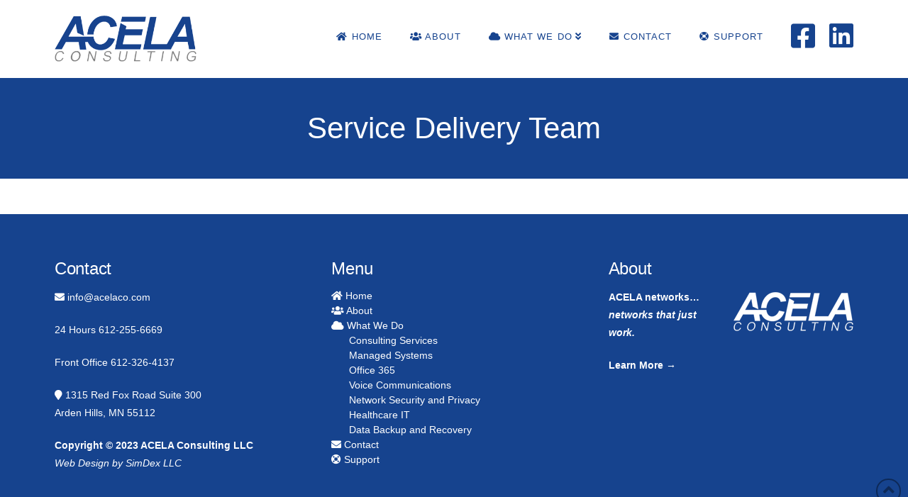

--- FILE ---
content_type: text/html; charset=UTF-8
request_url: https://www.acelaco.com/services/service-delivery-team/
body_size: 13872
content:
<!DOCTYPE html>
<html class="no-js" lang="en-US">
<head>
<meta charset="UTF-8">
<meta name="viewport" content="width=device-width, initial-scale=1.0">
<link rel="pingback" href="https://www.acelaco.com/xmlrpc.php">
<title>Service Delivery Team | ACELA Consulting</title>
<meta name='robots' content='max-image-preview:large' />
<link rel='dns-prefetch' href='//cdn.jsdelivr.net' />
<link rel='dns-prefetch' href='//use.fontawesome.com' />

<link rel="alternate" type="application/rss+xml" title="ACELA Consulting &raquo; Feed" href="https://www.acelaco.com/feed/" />
<link rel="alternate" type="application/rss+xml" title="ACELA Consulting &raquo; Comments Feed" href="https://www.acelaco.com/comments/feed/" />
		<!-- This site uses the Google Analytics by MonsterInsights plugin v9.11.1 - Using Analytics tracking - https://www.monsterinsights.com/ -->
							<script src="//www.googletagmanager.com/gtag/js?id=G-775KZHGJM9"  data-cfasync="false" data-wpfc-render="false" type="text/javascript" async></script>
			<script data-cfasync="false" data-wpfc-render="false" type="text/javascript">
				var mi_version = '9.11.1';
				var mi_track_user = true;
				var mi_no_track_reason = '';
								var MonsterInsightsDefaultLocations = {"page_location":"https:\/\/www.acelaco.com\/services\/service-delivery-team\/"};
								if ( typeof MonsterInsightsPrivacyGuardFilter === 'function' ) {
					var MonsterInsightsLocations = (typeof MonsterInsightsExcludeQuery === 'object') ? MonsterInsightsPrivacyGuardFilter( MonsterInsightsExcludeQuery ) : MonsterInsightsPrivacyGuardFilter( MonsterInsightsDefaultLocations );
				} else {
					var MonsterInsightsLocations = (typeof MonsterInsightsExcludeQuery === 'object') ? MonsterInsightsExcludeQuery : MonsterInsightsDefaultLocations;
				}

								var disableStrs = [
										'ga-disable-G-775KZHGJM9',
									];

				/* Function to detect opted out users */
				function __gtagTrackerIsOptedOut() {
					for (var index = 0; index < disableStrs.length; index++) {
						if (document.cookie.indexOf(disableStrs[index] + '=true') > -1) {
							return true;
						}
					}

					return false;
				}

				/* Disable tracking if the opt-out cookie exists. */
				if (__gtagTrackerIsOptedOut()) {
					for (var index = 0; index < disableStrs.length; index++) {
						window[disableStrs[index]] = true;
					}
				}

				/* Opt-out function */
				function __gtagTrackerOptout() {
					for (var index = 0; index < disableStrs.length; index++) {
						document.cookie = disableStrs[index] + '=true; expires=Thu, 31 Dec 2099 23:59:59 UTC; path=/';
						window[disableStrs[index]] = true;
					}
				}

				if ('undefined' === typeof gaOptout) {
					function gaOptout() {
						__gtagTrackerOptout();
					}
				}
								window.dataLayer = window.dataLayer || [];

				window.MonsterInsightsDualTracker = {
					helpers: {},
					trackers: {},
				};
				if (mi_track_user) {
					function __gtagDataLayer() {
						dataLayer.push(arguments);
					}

					function __gtagTracker(type, name, parameters) {
						if (!parameters) {
							parameters = {};
						}

						if (parameters.send_to) {
							__gtagDataLayer.apply(null, arguments);
							return;
						}

						if (type === 'event') {
														parameters.send_to = monsterinsights_frontend.v4_id;
							var hookName = name;
							if (typeof parameters['event_category'] !== 'undefined') {
								hookName = parameters['event_category'] + ':' + name;
							}

							if (typeof MonsterInsightsDualTracker.trackers[hookName] !== 'undefined') {
								MonsterInsightsDualTracker.trackers[hookName](parameters);
							} else {
								__gtagDataLayer('event', name, parameters);
							}
							
						} else {
							__gtagDataLayer.apply(null, arguments);
						}
					}

					__gtagTracker('js', new Date());
					__gtagTracker('set', {
						'developer_id.dZGIzZG': true,
											});
					if ( MonsterInsightsLocations.page_location ) {
						__gtagTracker('set', MonsterInsightsLocations);
					}
										__gtagTracker('config', 'G-775KZHGJM9', {"forceSSL":"true"} );
										window.gtag = __gtagTracker;										(function () {
						/* https://developers.google.com/analytics/devguides/collection/analyticsjs/ */
						/* ga and __gaTracker compatibility shim. */
						var noopfn = function () {
							return null;
						};
						var newtracker = function () {
							return new Tracker();
						};
						var Tracker = function () {
							return null;
						};
						var p = Tracker.prototype;
						p.get = noopfn;
						p.set = noopfn;
						p.send = function () {
							var args = Array.prototype.slice.call(arguments);
							args.unshift('send');
							__gaTracker.apply(null, args);
						};
						var __gaTracker = function () {
							var len = arguments.length;
							if (len === 0) {
								return;
							}
							var f = arguments[len - 1];
							if (typeof f !== 'object' || f === null || typeof f.hitCallback !== 'function') {
								if ('send' === arguments[0]) {
									var hitConverted, hitObject = false, action;
									if ('event' === arguments[1]) {
										if ('undefined' !== typeof arguments[3]) {
											hitObject = {
												'eventAction': arguments[3],
												'eventCategory': arguments[2],
												'eventLabel': arguments[4],
												'value': arguments[5] ? arguments[5] : 1,
											}
										}
									}
									if ('pageview' === arguments[1]) {
										if ('undefined' !== typeof arguments[2]) {
											hitObject = {
												'eventAction': 'page_view',
												'page_path': arguments[2],
											}
										}
									}
									if (typeof arguments[2] === 'object') {
										hitObject = arguments[2];
									}
									if (typeof arguments[5] === 'object') {
										Object.assign(hitObject, arguments[5]);
									}
									if ('undefined' !== typeof arguments[1].hitType) {
										hitObject = arguments[1];
										if ('pageview' === hitObject.hitType) {
											hitObject.eventAction = 'page_view';
										}
									}
									if (hitObject) {
										action = 'timing' === arguments[1].hitType ? 'timing_complete' : hitObject.eventAction;
										hitConverted = mapArgs(hitObject);
										__gtagTracker('event', action, hitConverted);
									}
								}
								return;
							}

							function mapArgs(args) {
								var arg, hit = {};
								var gaMap = {
									'eventCategory': 'event_category',
									'eventAction': 'event_action',
									'eventLabel': 'event_label',
									'eventValue': 'event_value',
									'nonInteraction': 'non_interaction',
									'timingCategory': 'event_category',
									'timingVar': 'name',
									'timingValue': 'value',
									'timingLabel': 'event_label',
									'page': 'page_path',
									'location': 'page_location',
									'title': 'page_title',
									'referrer' : 'page_referrer',
								};
								for (arg in args) {
																		if (!(!args.hasOwnProperty(arg) || !gaMap.hasOwnProperty(arg))) {
										hit[gaMap[arg]] = args[arg];
									} else {
										hit[arg] = args[arg];
									}
								}
								return hit;
							}

							try {
								f.hitCallback();
							} catch (ex) {
							}
						};
						__gaTracker.create = newtracker;
						__gaTracker.getByName = newtracker;
						__gaTracker.getAll = function () {
							return [];
						};
						__gaTracker.remove = noopfn;
						__gaTracker.loaded = true;
						window['__gaTracker'] = __gaTracker;
					})();
									} else {
										console.log("");
					(function () {
						function __gtagTracker() {
							return null;
						}

						window['__gtagTracker'] = __gtagTracker;
						window['gtag'] = __gtagTracker;
					})();
									}
			</script>
							<!-- / Google Analytics by MonsterInsights -->
		<script type="text/javascript">
window._wpemojiSettings = {"baseUrl":"https:\/\/s.w.org\/images\/core\/emoji\/14.0.0\/72x72\/","ext":".png","svgUrl":"https:\/\/s.w.org\/images\/core\/emoji\/14.0.0\/svg\/","svgExt":".svg","source":{"concatemoji":"https:\/\/www.acelaco.com\/wp-includes\/js\/wp-emoji-release.min.js?ver=6.2.8"}};
/*! This file is auto-generated */
!function(e,a,t){var n,r,o,i=a.createElement("canvas"),p=i.getContext&&i.getContext("2d");function s(e,t){p.clearRect(0,0,i.width,i.height),p.fillText(e,0,0);e=i.toDataURL();return p.clearRect(0,0,i.width,i.height),p.fillText(t,0,0),e===i.toDataURL()}function c(e){var t=a.createElement("script");t.src=e,t.defer=t.type="text/javascript",a.getElementsByTagName("head")[0].appendChild(t)}for(o=Array("flag","emoji"),t.supports={everything:!0,everythingExceptFlag:!0},r=0;r<o.length;r++)t.supports[o[r]]=function(e){if(p&&p.fillText)switch(p.textBaseline="top",p.font="600 32px Arial",e){case"flag":return s("\ud83c\udff3\ufe0f\u200d\u26a7\ufe0f","\ud83c\udff3\ufe0f\u200b\u26a7\ufe0f")?!1:!s("\ud83c\uddfa\ud83c\uddf3","\ud83c\uddfa\u200b\ud83c\uddf3")&&!s("\ud83c\udff4\udb40\udc67\udb40\udc62\udb40\udc65\udb40\udc6e\udb40\udc67\udb40\udc7f","\ud83c\udff4\u200b\udb40\udc67\u200b\udb40\udc62\u200b\udb40\udc65\u200b\udb40\udc6e\u200b\udb40\udc67\u200b\udb40\udc7f");case"emoji":return!s("\ud83e\udef1\ud83c\udffb\u200d\ud83e\udef2\ud83c\udfff","\ud83e\udef1\ud83c\udffb\u200b\ud83e\udef2\ud83c\udfff")}return!1}(o[r]),t.supports.everything=t.supports.everything&&t.supports[o[r]],"flag"!==o[r]&&(t.supports.everythingExceptFlag=t.supports.everythingExceptFlag&&t.supports[o[r]]);t.supports.everythingExceptFlag=t.supports.everythingExceptFlag&&!t.supports.flag,t.DOMReady=!1,t.readyCallback=function(){t.DOMReady=!0},t.supports.everything||(n=function(){t.readyCallback()},a.addEventListener?(a.addEventListener("DOMContentLoaded",n,!1),e.addEventListener("load",n,!1)):(e.attachEvent("onload",n),a.attachEvent("onreadystatechange",function(){"complete"===a.readyState&&t.readyCallback()})),(e=t.source||{}).concatemoji?c(e.concatemoji):e.wpemoji&&e.twemoji&&(c(e.twemoji),c(e.wpemoji)))}(window,document,window._wpemojiSettings);
</script>
<style type="text/css">
img.wp-smiley,
img.emoji {
	display: inline !important;
	border: none !important;
	box-shadow: none !important;
	height: 1em !important;
	width: 1em !important;
	margin: 0 0.07em !important;
	vertical-align: -0.1em !important;
	background: none !important;
	padding: 0 !important;
}
</style>
	<link rel='stylesheet' id='wp-block-library-css' href='https://www.acelaco.com/wp-includes/css/dist/block-library/style.min.css?ver=6.2.8' type='text/css' media='all' />
<style id='wp-block-library-theme-inline-css' type='text/css'>
.wp-block-audio figcaption{color:#555;font-size:13px;text-align:center}.is-dark-theme .wp-block-audio figcaption{color:hsla(0,0%,100%,.65)}.wp-block-audio{margin:0 0 1em}.wp-block-code{border:1px solid #ccc;border-radius:4px;font-family:Menlo,Consolas,monaco,monospace;padding:.8em 1em}.wp-block-embed figcaption{color:#555;font-size:13px;text-align:center}.is-dark-theme .wp-block-embed figcaption{color:hsla(0,0%,100%,.65)}.wp-block-embed{margin:0 0 1em}.blocks-gallery-caption{color:#555;font-size:13px;text-align:center}.is-dark-theme .blocks-gallery-caption{color:hsla(0,0%,100%,.65)}.wp-block-image figcaption{color:#555;font-size:13px;text-align:center}.is-dark-theme .wp-block-image figcaption{color:hsla(0,0%,100%,.65)}.wp-block-image{margin:0 0 1em}.wp-block-pullquote{border-bottom:4px solid;border-top:4px solid;color:currentColor;margin-bottom:1.75em}.wp-block-pullquote cite,.wp-block-pullquote footer,.wp-block-pullquote__citation{color:currentColor;font-size:.8125em;font-style:normal;text-transform:uppercase}.wp-block-quote{border-left:.25em solid;margin:0 0 1.75em;padding-left:1em}.wp-block-quote cite,.wp-block-quote footer{color:currentColor;font-size:.8125em;font-style:normal;position:relative}.wp-block-quote.has-text-align-right{border-left:none;border-right:.25em solid;padding-left:0;padding-right:1em}.wp-block-quote.has-text-align-center{border:none;padding-left:0}.wp-block-quote.is-large,.wp-block-quote.is-style-large,.wp-block-quote.is-style-plain{border:none}.wp-block-search .wp-block-search__label{font-weight:700}.wp-block-search__button{border:1px solid #ccc;padding:.375em .625em}:where(.wp-block-group.has-background){padding:1.25em 2.375em}.wp-block-separator.has-css-opacity{opacity:.4}.wp-block-separator{border:none;border-bottom:2px solid;margin-left:auto;margin-right:auto}.wp-block-separator.has-alpha-channel-opacity{opacity:1}.wp-block-separator:not(.is-style-wide):not(.is-style-dots){width:100px}.wp-block-separator.has-background:not(.is-style-dots){border-bottom:none;height:1px}.wp-block-separator.has-background:not(.is-style-wide):not(.is-style-dots){height:2px}.wp-block-table{margin:0 0 1em}.wp-block-table td,.wp-block-table th{word-break:normal}.wp-block-table figcaption{color:#555;font-size:13px;text-align:center}.is-dark-theme .wp-block-table figcaption{color:hsla(0,0%,100%,.65)}.wp-block-video figcaption{color:#555;font-size:13px;text-align:center}.is-dark-theme .wp-block-video figcaption{color:hsla(0,0%,100%,.65)}.wp-block-video{margin:0 0 1em}.wp-block-template-part.has-background{margin-bottom:0;margin-top:0;padding:1.25em 2.375em}
</style>
<link rel='stylesheet' id='classic-theme-styles-css' href='https://www.acelaco.com/wp-includes/css/classic-themes.min.css?ver=6.2.8' type='text/css' media='all' />
<style id='global-styles-inline-css' type='text/css'>
body{--wp--preset--color--black: #000000;--wp--preset--color--cyan-bluish-gray: #abb8c3;--wp--preset--color--white: #ffffff;--wp--preset--color--pale-pink: #f78da7;--wp--preset--color--vivid-red: #cf2e2e;--wp--preset--color--luminous-vivid-orange: #ff6900;--wp--preset--color--luminous-vivid-amber: #fcb900;--wp--preset--color--light-green-cyan: #7bdcb5;--wp--preset--color--vivid-green-cyan: #00d084;--wp--preset--color--pale-cyan-blue: #8ed1fc;--wp--preset--color--vivid-cyan-blue: #0693e3;--wp--preset--color--vivid-purple: #9b51e0;--wp--preset--gradient--vivid-cyan-blue-to-vivid-purple: linear-gradient(135deg,rgba(6,147,227,1) 0%,rgb(155,81,224) 100%);--wp--preset--gradient--light-green-cyan-to-vivid-green-cyan: linear-gradient(135deg,rgb(122,220,180) 0%,rgb(0,208,130) 100%);--wp--preset--gradient--luminous-vivid-amber-to-luminous-vivid-orange: linear-gradient(135deg,rgba(252,185,0,1) 0%,rgba(255,105,0,1) 100%);--wp--preset--gradient--luminous-vivid-orange-to-vivid-red: linear-gradient(135deg,rgba(255,105,0,1) 0%,rgb(207,46,46) 100%);--wp--preset--gradient--very-light-gray-to-cyan-bluish-gray: linear-gradient(135deg,rgb(238,238,238) 0%,rgb(169,184,195) 100%);--wp--preset--gradient--cool-to-warm-spectrum: linear-gradient(135deg,rgb(74,234,220) 0%,rgb(151,120,209) 20%,rgb(207,42,186) 40%,rgb(238,44,130) 60%,rgb(251,105,98) 80%,rgb(254,248,76) 100%);--wp--preset--gradient--blush-light-purple: linear-gradient(135deg,rgb(255,206,236) 0%,rgb(152,150,240) 100%);--wp--preset--gradient--blush-bordeaux: linear-gradient(135deg,rgb(254,205,165) 0%,rgb(254,45,45) 50%,rgb(107,0,62) 100%);--wp--preset--gradient--luminous-dusk: linear-gradient(135deg,rgb(255,203,112) 0%,rgb(199,81,192) 50%,rgb(65,88,208) 100%);--wp--preset--gradient--pale-ocean: linear-gradient(135deg,rgb(255,245,203) 0%,rgb(182,227,212) 50%,rgb(51,167,181) 100%);--wp--preset--gradient--electric-grass: linear-gradient(135deg,rgb(202,248,128) 0%,rgb(113,206,126) 100%);--wp--preset--gradient--midnight: linear-gradient(135deg,rgb(2,3,129) 0%,rgb(40,116,252) 100%);--wp--preset--duotone--dark-grayscale: url('#wp-duotone-dark-grayscale');--wp--preset--duotone--grayscale: url('#wp-duotone-grayscale');--wp--preset--duotone--purple-yellow: url('#wp-duotone-purple-yellow');--wp--preset--duotone--blue-red: url('#wp-duotone-blue-red');--wp--preset--duotone--midnight: url('#wp-duotone-midnight');--wp--preset--duotone--magenta-yellow: url('#wp-duotone-magenta-yellow');--wp--preset--duotone--purple-green: url('#wp-duotone-purple-green');--wp--preset--duotone--blue-orange: url('#wp-duotone-blue-orange');--wp--preset--font-size--small: 13px;--wp--preset--font-size--medium: 20px;--wp--preset--font-size--large: 36px;--wp--preset--font-size--x-large: 42px;--wp--preset--spacing--20: 0.44rem;--wp--preset--spacing--30: 0.67rem;--wp--preset--spacing--40: 1rem;--wp--preset--spacing--50: 1.5rem;--wp--preset--spacing--60: 2.25rem;--wp--preset--spacing--70: 3.38rem;--wp--preset--spacing--80: 5.06rem;--wp--preset--shadow--natural: 6px 6px 9px rgba(0, 0, 0, 0.2);--wp--preset--shadow--deep: 12px 12px 50px rgba(0, 0, 0, 0.4);--wp--preset--shadow--sharp: 6px 6px 0px rgba(0, 0, 0, 0.2);--wp--preset--shadow--outlined: 6px 6px 0px -3px rgba(255, 255, 255, 1), 6px 6px rgba(0, 0, 0, 1);--wp--preset--shadow--crisp: 6px 6px 0px rgba(0, 0, 0, 1);}:where(.is-layout-flex){gap: 0.5em;}body .is-layout-flow > .alignleft{float: left;margin-inline-start: 0;margin-inline-end: 2em;}body .is-layout-flow > .alignright{float: right;margin-inline-start: 2em;margin-inline-end: 0;}body .is-layout-flow > .aligncenter{margin-left: auto !important;margin-right: auto !important;}body .is-layout-constrained > .alignleft{float: left;margin-inline-start: 0;margin-inline-end: 2em;}body .is-layout-constrained > .alignright{float: right;margin-inline-start: 2em;margin-inline-end: 0;}body .is-layout-constrained > .aligncenter{margin-left: auto !important;margin-right: auto !important;}body .is-layout-constrained > :where(:not(.alignleft):not(.alignright):not(.alignfull)){max-width: var(--wp--style--global--content-size);margin-left: auto !important;margin-right: auto !important;}body .is-layout-constrained > .alignwide{max-width: var(--wp--style--global--wide-size);}body .is-layout-flex{display: flex;}body .is-layout-flex{flex-wrap: wrap;align-items: center;}body .is-layout-flex > *{margin: 0;}:where(.wp-block-columns.is-layout-flex){gap: 2em;}.has-black-color{color: var(--wp--preset--color--black) !important;}.has-cyan-bluish-gray-color{color: var(--wp--preset--color--cyan-bluish-gray) !important;}.has-white-color{color: var(--wp--preset--color--white) !important;}.has-pale-pink-color{color: var(--wp--preset--color--pale-pink) !important;}.has-vivid-red-color{color: var(--wp--preset--color--vivid-red) !important;}.has-luminous-vivid-orange-color{color: var(--wp--preset--color--luminous-vivid-orange) !important;}.has-luminous-vivid-amber-color{color: var(--wp--preset--color--luminous-vivid-amber) !important;}.has-light-green-cyan-color{color: var(--wp--preset--color--light-green-cyan) !important;}.has-vivid-green-cyan-color{color: var(--wp--preset--color--vivid-green-cyan) !important;}.has-pale-cyan-blue-color{color: var(--wp--preset--color--pale-cyan-blue) !important;}.has-vivid-cyan-blue-color{color: var(--wp--preset--color--vivid-cyan-blue) !important;}.has-vivid-purple-color{color: var(--wp--preset--color--vivid-purple) !important;}.has-black-background-color{background-color: var(--wp--preset--color--black) !important;}.has-cyan-bluish-gray-background-color{background-color: var(--wp--preset--color--cyan-bluish-gray) !important;}.has-white-background-color{background-color: var(--wp--preset--color--white) !important;}.has-pale-pink-background-color{background-color: var(--wp--preset--color--pale-pink) !important;}.has-vivid-red-background-color{background-color: var(--wp--preset--color--vivid-red) !important;}.has-luminous-vivid-orange-background-color{background-color: var(--wp--preset--color--luminous-vivid-orange) !important;}.has-luminous-vivid-amber-background-color{background-color: var(--wp--preset--color--luminous-vivid-amber) !important;}.has-light-green-cyan-background-color{background-color: var(--wp--preset--color--light-green-cyan) !important;}.has-vivid-green-cyan-background-color{background-color: var(--wp--preset--color--vivid-green-cyan) !important;}.has-pale-cyan-blue-background-color{background-color: var(--wp--preset--color--pale-cyan-blue) !important;}.has-vivid-cyan-blue-background-color{background-color: var(--wp--preset--color--vivid-cyan-blue) !important;}.has-vivid-purple-background-color{background-color: var(--wp--preset--color--vivid-purple) !important;}.has-black-border-color{border-color: var(--wp--preset--color--black) !important;}.has-cyan-bluish-gray-border-color{border-color: var(--wp--preset--color--cyan-bluish-gray) !important;}.has-white-border-color{border-color: var(--wp--preset--color--white) !important;}.has-pale-pink-border-color{border-color: var(--wp--preset--color--pale-pink) !important;}.has-vivid-red-border-color{border-color: var(--wp--preset--color--vivid-red) !important;}.has-luminous-vivid-orange-border-color{border-color: var(--wp--preset--color--luminous-vivid-orange) !important;}.has-luminous-vivid-amber-border-color{border-color: var(--wp--preset--color--luminous-vivid-amber) !important;}.has-light-green-cyan-border-color{border-color: var(--wp--preset--color--light-green-cyan) !important;}.has-vivid-green-cyan-border-color{border-color: var(--wp--preset--color--vivid-green-cyan) !important;}.has-pale-cyan-blue-border-color{border-color: var(--wp--preset--color--pale-cyan-blue) !important;}.has-vivid-cyan-blue-border-color{border-color: var(--wp--preset--color--vivid-cyan-blue) !important;}.has-vivid-purple-border-color{border-color: var(--wp--preset--color--vivid-purple) !important;}.has-vivid-cyan-blue-to-vivid-purple-gradient-background{background: var(--wp--preset--gradient--vivid-cyan-blue-to-vivid-purple) !important;}.has-light-green-cyan-to-vivid-green-cyan-gradient-background{background: var(--wp--preset--gradient--light-green-cyan-to-vivid-green-cyan) !important;}.has-luminous-vivid-amber-to-luminous-vivid-orange-gradient-background{background: var(--wp--preset--gradient--luminous-vivid-amber-to-luminous-vivid-orange) !important;}.has-luminous-vivid-orange-to-vivid-red-gradient-background{background: var(--wp--preset--gradient--luminous-vivid-orange-to-vivid-red) !important;}.has-very-light-gray-to-cyan-bluish-gray-gradient-background{background: var(--wp--preset--gradient--very-light-gray-to-cyan-bluish-gray) !important;}.has-cool-to-warm-spectrum-gradient-background{background: var(--wp--preset--gradient--cool-to-warm-spectrum) !important;}.has-blush-light-purple-gradient-background{background: var(--wp--preset--gradient--blush-light-purple) !important;}.has-blush-bordeaux-gradient-background{background: var(--wp--preset--gradient--blush-bordeaux) !important;}.has-luminous-dusk-gradient-background{background: var(--wp--preset--gradient--luminous-dusk) !important;}.has-pale-ocean-gradient-background{background: var(--wp--preset--gradient--pale-ocean) !important;}.has-electric-grass-gradient-background{background: var(--wp--preset--gradient--electric-grass) !important;}.has-midnight-gradient-background{background: var(--wp--preset--gradient--midnight) !important;}.has-small-font-size{font-size: var(--wp--preset--font-size--small) !important;}.has-medium-font-size{font-size: var(--wp--preset--font-size--medium) !important;}.has-large-font-size{font-size: var(--wp--preset--font-size--large) !important;}.has-x-large-font-size{font-size: var(--wp--preset--font-size--x-large) !important;}
.wp-block-navigation a:where(:not(.wp-element-button)){color: inherit;}
:where(.wp-block-columns.is-layout-flex){gap: 2em;}
.wp-block-pullquote{font-size: 1.5em;line-height: 1.6;}
</style>
<link data-minify="1" rel='stylesheet' id='font-awesome-brands-css' href='https://www.acelaco.com/wp-content/cache/min/1/releases/v5.11.2/css/brands.css?ver=1680812945' type='text/css' media='all' />
<link data-minify="1" rel='stylesheet' id='font-awesome-solid-css' href='https://www.acelaco.com/wp-content/cache/min/1/releases/v5.11.2/css/solid.css?ver=1680812945' type='text/css' media='all' />
<link data-minify="1" rel='stylesheet' id='font-awesome-css' href='https://www.acelaco.com/wp-content/cache/min/1/releases/v5.11.2/css/fontawesome.css?ver=1680812706' type='text/css' media='all' />
<link data-minify="1" rel='stylesheet' id='x-stack-css' href='https://www.acelaco.com/wp-content/cache/min/1/wp-content/themes/x/framework/dist/css/site/stacks/renew.css?ver=1680812706' type='text/css' media='all' />
<link data-minify="1" rel='stylesheet' id='x-child-css' href='https://www.acelaco.com/wp-content/cache/min/1/wp-content/themes/x-child/style.css?ver=1680812706' type='text/css' media='all' />
<style id='cs-inline-css' type='text/css'>
 :root{--x-root-background-color:#ffffff;--x-container-width:calc(100% - 2rem);--x-container-max-width:64rem;--x-a-color:#0073e6;--x-a-text-decoration:none solid auto #0073e6;--x-a-text-underline-offset:0.085em;--x-a-int-color:rgba(0,115,230,0.88);--x-a-int-text-decoration-color:rgba(0,115,230,0.88);--x-root-color:#000000;--x-root-font-family:"Helvetica Neue",Helvetica,Arial,sans-serif;--x-root-font-size:18px;--x-root-font-style:normal;--x-root-font-weight:400;--x-root-letter-spacing:0em;--x-root-line-height:1.6;--x-h1-color:#000000;--x-h1-font-family:inherit;--x-h1-font-size:3.815em;--x-h1-font-style:inherit;--x-h1-font-weight:inherit;--x-h1-letter-spacing:inherit;--x-h1-line-height:1.115;--x-h1-text-transform:inherit;--x-h2-color:#000000;--x-h2-font-family:inherit;--x-h2-font-size:3.052em;--x-h2-font-style:inherit;--x-h2-font-weight:inherit;--x-h2-letter-spacing:inherit;--x-h2-line-height:1.125;--x-h2-text-transform:inherit;--x-h3-color:#000000;--x-h3-font-family:inherit;--x-h3-font-size:2.441em;--x-h3-font-style:inherit;--x-h3-font-weight:inherit;--x-h3-letter-spacing:inherit;--x-h3-line-height:1.15;--x-h3-text-transform:inherit;--x-h4-color:#000000;--x-h4-font-family:inherit;--x-h4-font-size:1.953em;--x-h4-font-style:inherit;--x-h4-font-weight:inherit;--x-h4-letter-spacing:inherit;--x-h4-line-height:1.2;--x-h4-text-transform:inherit;--x-h5-color:#000000;--x-h5-font-family:inherit;--x-h5-font-size:1.563em;--x-h5-font-style:inherit;--x-h5-font-weight:inherit;--x-h5-letter-spacing:inherit;--x-h5-line-height:1.25;--x-h5-text-transform:inherit;--x-h6-color:#000000;--x-h6-font-family:inherit;--x-h6-font-size:1.25em;--x-h6-font-style:inherit;--x-h6-font-weight:inherit;--x-h6-letter-spacing:inherit;--x-h6-line-height:1.265;--x-h6-text-transform:inherit;--x-label-color:#000000;--x-label-font-family:inherit;--x-label-font-size:0.8em;--x-label-font-style:inherit;--x-label-font-weight:bold;--x-label-letter-spacing:inherit;--x-label-line-height:1.285;--x-label-text-transform:inherit;--x-content-copy-spacing:1.25rem;--x-content-h-margin-top:calc(1rem + 1.25em);--x-content-h-margin-bottom:1rem;--x-content-ol-padding-inline-start:1.25em;--x-content-ul-padding-inline-start:1em;--x-content-li-spacing:0.262em;--x-content-media-spacing:2.441rem;--x-input-background-color:#ffffff;--x-input-int-background-color:#ffffff;--x-input-color:#000000;--x-input-int-color:#0073e6;--x-input-font-family:inherit;--x-input-font-size:1em;--x-input-font-style:inherit;--x-input-font-weight:inherit;--x-input-letter-spacing:0em;--x-input-line-height:1.4;--x-input-text-align:inherit;--x-input-text-transform:inherit;--x-placeholder-opacity:0.33;--x-placeholder-int-opacity:0.55;--x-input-outline-width:4px;--x-input-outline-color:rgba(0,115,230,0.16);--x-input-padding-x:0.8em;--x-input-padding-y-extra:0.5em;--x-input-border-width:1px;--x-input-border-style:solid;--x-input-border-radius:2px;--x-input-border-color:#000000;--x-input-int-border-color:#0073e6;--x-input-box-shadow:0em 0.25em 0.65em 0em rgba(0,0,0,0.03);--x-input-int-box-shadow:0em 0.25em 0.65em 0em rgba(0,115,230,0.11);--x-select-indicator-image:url("data:image/svg+xml,%3Csvg xmlns='http://www.w3.org/2000/svg' viewBox='0 0 16 16'%3E%3Ctitle%3Eselect-84%3C/title%3E%3Cg fill='rgba(0,0,0,0.27)'%3E%3Cpath d='M7.4,1.2l-5,4l1.2,1.6L8,3.3l4.4,3.5l1.2-1.6l-5-4C8.3,0.9,7.7,0.9,7.4,1.2z'%3E%3C/path%3E %3Cpath d='M8,12.7L3.6,9.2l-1.2,1.6l5,4C7.6,14.9,7.8,15,8,15s0.4-0.1,0.6-0.2l5-4l-1.2-1.6L8,12.7z'%3E%3C/path%3E%3C/g%3E%3C/svg%3E");--x-select-indicator-hover-image:url("data:image/svg+xml,%3Csvg xmlns='http://www.w3.org/2000/svg' viewBox='0 0 16 16'%3E%3Ctitle%3Eselect-84%3C/title%3E%3Cg fill='rgba(0,0,0,0.27)'%3E%3Cpath d='M7.4,1.2l-5,4l1.2,1.6L8,3.3l4.4,3.5l1.2-1.6l-5-4C8.3,0.9,7.7,0.9,7.4,1.2z'%3E%3C/path%3E %3Cpath d='M8,12.7L3.6,9.2l-1.2,1.6l5,4C7.6,14.9,7.8,15,8,15s0.4-0.1,0.6-0.2l5-4l-1.2-1.6L8,12.7z'%3E%3C/path%3E%3C/g%3E%3C/svg%3E");--x-select-indicator-focus-image:url("data:image/svg+xml,%3Csvg xmlns='http://www.w3.org/2000/svg' viewBox='0 0 16 16'%3E%3Ctitle%3Eselect-84%3C/title%3E%3Cg fill='rgba(0,115,230,1)'%3E%3Cpath d='M7.4,1.2l-5,4l1.2,1.6L8,3.3l4.4,3.5l1.2-1.6l-5-4C8.3,0.9,7.7,0.9,7.4,1.2z'%3E%3C/path%3E %3Cpath d='M8,12.7L3.6,9.2l-1.2,1.6l5,4C7.6,14.9,7.8,15,8,15s0.4-0.1,0.6-0.2l5-4l-1.2-1.6L8,12.7z'%3E%3C/path%3E%3C/g%3E%3C/svg%3E");--x-select-indicator-size:1em;--x-select-indicator-spacing-x:0px;--x-date-indicator-image:url("data:image/svg+xml,%3Csvg xmlns='http://www.w3.org/2000/svg' viewBox='0 0 16 16'%3E%3Ctitle%3Eevent-confirm%3C/title%3E%3Cg fill='rgba(0,0,0,0.27)'%3E%3Cpath d='M11,16a1,1,0,0,1-.707-.293l-2-2,1.414-1.414L11,13.586l3.293-3.293,1.414,1.414-4,4A1,1,0,0,1,11,16Z'%3E%3C/path%3E %3Cpath d='M7,14H2V5H14V9h2V3a1,1,0,0,0-1-1H13V0H11V2H9V0H7V2H5V0H3V2H1A1,1,0,0,0,0,3V15a1,1,0,0,0,1,1H7Z'%3E%3C/path%3E%3C/g%3E%3C/svg%3E");--x-date-indicator-hover-image:url("data:image/svg+xml,%3Csvg xmlns='http://www.w3.org/2000/svg' viewBox='0 0 16 16'%3E%3Ctitle%3Eevent-confirm%3C/title%3E%3Cg fill='rgba(0,0,0,0.27)'%3E%3Cpath d='M11,16a1,1,0,0,1-.707-.293l-2-2,1.414-1.414L11,13.586l3.293-3.293,1.414,1.414-4,4A1,1,0,0,1,11,16Z'%3E%3C/path%3E %3Cpath d='M7,14H2V5H14V9h2V3a1,1,0,0,0-1-1H13V0H11V2H9V0H7V2H5V0H3V2H1A1,1,0,0,0,0,3V15a1,1,0,0,0,1,1H7Z'%3E%3C/path%3E%3C/g%3E%3C/svg%3E");--x-date-indicator-focus-image:url("data:image/svg+xml,%3Csvg xmlns='http://www.w3.org/2000/svg' viewBox='0 0 16 16'%3E%3Ctitle%3Eevent-confirm%3C/title%3E%3Cg fill='rgba(0,115,230,1)'%3E%3Cpath d='M11,16a1,1,0,0,1-.707-.293l-2-2,1.414-1.414L11,13.586l3.293-3.293,1.414,1.414-4,4A1,1,0,0,1,11,16Z'%3E%3C/path%3E %3Cpath d='M7,14H2V5H14V9h2V3a1,1,0,0,0-1-1H13V0H11V2H9V0H7V2H5V0H3V2H1A1,1,0,0,0,0,3V15a1,1,0,0,0,1,1H7Z'%3E%3C/path%3E%3C/g%3E%3C/svg%3E");--x-date-indicator-size:1em;--x-date-indicator-spacing-x:0px;--x-time-indicator-image:url("data:image/svg+xml,%3Csvg xmlns='http://www.w3.org/2000/svg' viewBox='0 0 16 16'%3E%3Ctitle%3Ewatch-2%3C/title%3E%3Cg fill='rgba(0,0,0,0.27)'%3E%3Cpath d='M14,8c0-1.8-0.8-3.4-2-4.5V1c0-0.6-0.4-1-1-1H5C4.4,0,4,0.4,4,1v2.5C2.8,4.6,2,6.2,2,8s0.8,3.4,2,4.5V15 c0,0.6,0.4,1,1,1h6c0.6,0,1-0.4,1-1v-2.5C13.2,11.4,14,9.8,14,8z M8,12c-2.2,0-4-1.8-4-4s1.8-4,4-4s4,1.8,4,4S10.2,12,8,12z'%3E%3C/path%3E%3C/g%3E%3C/svg%3E");--x-time-indicator-hover-image:url("data:image/svg+xml,%3Csvg xmlns='http://www.w3.org/2000/svg' viewBox='0 0 16 16'%3E%3Ctitle%3Ewatch-2%3C/title%3E%3Cg fill='rgba(0,0,0,0.27)'%3E%3Cpath d='M14,8c0-1.8-0.8-3.4-2-4.5V1c0-0.6-0.4-1-1-1H5C4.4,0,4,0.4,4,1v2.5C2.8,4.6,2,6.2,2,8s0.8,3.4,2,4.5V15 c0,0.6,0.4,1,1,1h6c0.6,0,1-0.4,1-1v-2.5C13.2,11.4,14,9.8,14,8z M8,12c-2.2,0-4-1.8-4-4s1.8-4,4-4s4,1.8,4,4S10.2,12,8,12z'%3E%3C/path%3E%3C/g%3E%3C/svg%3E");--x-time-indicator-focus-image:url("data:image/svg+xml,%3Csvg xmlns='http://www.w3.org/2000/svg' viewBox='0 0 16 16'%3E%3Ctitle%3Ewatch-2%3C/title%3E%3Cg fill='rgba(0,115,230,1)'%3E%3Cpath d='M14,8c0-1.8-0.8-3.4-2-4.5V1c0-0.6-0.4-1-1-1H5C4.4,0,4,0.4,4,1v2.5C2.8,4.6,2,6.2,2,8s0.8,3.4,2,4.5V15 c0,0.6,0.4,1,1,1h6c0.6,0,1-0.4,1-1v-2.5C13.2,11.4,14,9.8,14,8z M8,12c-2.2,0-4-1.8-4-4s1.8-4,4-4s4,1.8,4,4S10.2,12,8,12z'%3E%3C/path%3E%3C/g%3E%3C/svg%3E");--x-time-indicator-size:1em;--x-time-indicator-spacing-x:0px;--x-search-indicator-image:url("data:image/svg+xml,%3Csvg xmlns='http://www.w3.org/2000/svg' viewBox='0 0 16 16'%3E%3Ctitle%3Ee-remove%3C/title%3E%3Cg fill='rgba(0,0,0,0.27)'%3E%3Cpath d='M14.7,1.3c-0.4-0.4-1-0.4-1.4,0L8,6.6L2.7,1.3c-0.4-0.4-1-0.4-1.4,0s-0.4,1,0,1.4L6.6,8l-5.3,5.3 c-0.4,0.4-0.4,1,0,1.4C1.5,14.9,1.7,15,2,15s0.5-0.1,0.7-0.3L8,9.4l5.3,5.3c0.2,0.2,0.5,0.3,0.7,0.3s0.5-0.1,0.7-0.3 c0.4-0.4,0.4-1,0-1.4L9.4,8l5.3-5.3C15.1,2.3,15.1,1.7,14.7,1.3z'%3E%3C/path%3E%3C/g%3E%3C/svg%3E");--x-search-indicator-hover-image:url("data:image/svg+xml,%3Csvg xmlns='http://www.w3.org/2000/svg' viewBox='0 0 16 16'%3E%3Ctitle%3Ee-remove%3C/title%3E%3Cg fill='rgba(0,0,0,0.27)'%3E%3Cpath d='M14.7,1.3c-0.4-0.4-1-0.4-1.4,0L8,6.6L2.7,1.3c-0.4-0.4-1-0.4-1.4,0s-0.4,1,0,1.4L6.6,8l-5.3,5.3 c-0.4,0.4-0.4,1,0,1.4C1.5,14.9,1.7,15,2,15s0.5-0.1,0.7-0.3L8,9.4l5.3,5.3c0.2,0.2,0.5,0.3,0.7,0.3s0.5-0.1,0.7-0.3 c0.4-0.4,0.4-1,0-1.4L9.4,8l5.3-5.3C15.1,2.3,15.1,1.7,14.7,1.3z'%3E%3C/path%3E%3C/g%3E%3C/svg%3E");--x-search-indicator-focus-image:url("data:image/svg+xml,%3Csvg xmlns='http://www.w3.org/2000/svg' viewBox='0 0 16 16'%3E%3Ctitle%3Ee-remove%3C/title%3E%3Cg fill='rgba(0,115,230,1)'%3E%3Cpath d='M14.7,1.3c-0.4-0.4-1-0.4-1.4,0L8,6.6L2.7,1.3c-0.4-0.4-1-0.4-1.4,0s-0.4,1,0,1.4L6.6,8l-5.3,5.3 c-0.4,0.4-0.4,1,0,1.4C1.5,14.9,1.7,15,2,15s0.5-0.1,0.7-0.3L8,9.4l5.3,5.3c0.2,0.2,0.5,0.3,0.7,0.3s0.5-0.1,0.7-0.3 c0.4-0.4,0.4-1,0-1.4L9.4,8l5.3-5.3C15.1,2.3,15.1,1.7,14.7,1.3z'%3E%3C/path%3E%3C/g%3E%3C/svg%3E");--x-search-indicator-size:1em;--x-search-indicator-spacing-x:0px;--x-number-indicator-image:url("data:image/svg+xml,%3Csvg xmlns='http://www.w3.org/2000/svg' viewBox='0 0 16 16'%3E%3Ctitle%3Eselect-83%3C/title%3E%3Cg%3E%3Cpolygon fill='rgba(0,0,0,0.27)' points='2,6 14,6 8,0 '%3E%3C/polygon%3E %3Cpolygon fill='rgba(0,0,0,0.27)' points='8,16 14,10 2,10 '%3E%3C/polygon%3E%3C/g%3E%3C/svg%3E");--x-number-indicator-hover-image:url("data:image/svg+xml,%3Csvg xmlns='http://www.w3.org/2000/svg' viewBox='0 0 16 16'%3E%3Ctitle%3Eselect-83%3C/title%3E%3Cg%3E%3Cpolygon fill='rgba(0,0,0,0.27)' points='2,6 14,6 8,0 '%3E%3C/polygon%3E %3Cpolygon fill='rgba(0,0,0,0.27)' points='8,16 14,10 2,10 '%3E%3C/polygon%3E%3C/g%3E%3C/svg%3E");--x-number-indicator-focus-image:url("data:image/svg+xml,%3Csvg xmlns='http://www.w3.org/2000/svg' viewBox='0 0 16 16'%3E%3Ctitle%3Eselect-83%3C/title%3E%3Cg%3E%3Cpolygon fill='rgba(0,115,230,1)' points='2,6 14,6 8,0 '%3E%3C/polygon%3E %3Cpolygon fill='rgba(0,115,230,1)' points='8,16 14,10 2,10 '%3E%3C/polygon%3E%3C/g%3E%3C/svg%3E");--x-number-indicator-size:1em;--x-number-indicator-spacing-x:0px;--x-rc-font-size:24px;--x-rc-background-color:#ffffff;--x-rc-int-background-color:#ffffff;--x-rc-checked-background-color:#0073e6;--x-rc-outline-width:4px;--x-rc-outline-color:rgba(0,115,230,0.16);--x-radio-marker:url("data:image/svg+xml,%3Csvg xmlns='http://www.w3.org/2000/svg' viewBox='0 0 16 16'%3E%3Ctitle%3Eshape-oval%3C/title%3E%3Cg fill='%23ffffff'%3E%3Ccircle cx='8' cy='8' r='8'%3E%3C/circle%3E%3C/g%3E%3C/svg%3E");--x-radio-marker-inset:13px;--x-checkbox-marker:url("data:image/svg+xml,%3Csvg xmlns='http://www.w3.org/2000/svg' viewBox='0 0 16 16'%3E%3Ctitle%3Eo-check%3C/title%3E%3Cg fill='%23ffffff'%3E%3Cpolygon points='5.6,8.4 1.6,6 0,7.6 5.6,14 16,3.6 14.4,2 '%3E%3C/polygon%3E%3C/g%3E%3C/svg%3E");--x-checkbox-marker-inset:8px;--x-rc-border-width:1px;--x-rc-border-style:solid;--x-checkbox-border-radius:2px;--x-rc-border-color:#000000;--x-rc-int-border-color:#0073e6;--x-rc-checked-border-color:#0073e6;--x-rc-box-shadow:0em 0.25em 0.65em 0em rgba(0,0,0,0.03);--x-rc-int-box-shadow:0em 0.25em 0.65em 0em rgba(0,115,230,0.11);--x-rc-checked-box-shadow:0em 0.25em 0.65em 0em rgba(0,115,230,0.11);--x-submit-background-color:#000000;--x-submit-int-background-color:#0073e6;--x-submit-min-width:none;--x-submit-padding-x-extra:1.25em;--x-submit-color:#ffffff;--x-submit-int-color:#ffffff;--x-submit-font-weight:bold;--x-submit-text-align:center;--x-submit-outline-width:4px;--x-submit-outline-color:rgba(0,115,230,0.16);--x-submit-border-radius:100em;--x-submit-border-color:#000000;--x-submit-int-border-color:#0073e6;--x-submit-box-shadow:0em 0.25em 0.65em 0em rgba(0,0,0,0.03);--x-submit-int-box-shadow:0em 0.25em 0.65em 0em rgba(0,115,230,0.11);} a,h1 a:hover,h2 a:hover,h3 a:hover,h4 a:hover,h5 a:hover,h6 a:hover,.x-comment-time:hover,#reply-title small a,.comment-reply-link:hover,.x-comment-author a:hover,.x-recent-posts a:hover .h-recent-posts{color:#16438e;}a:hover,#reply-title small a:hover{color:#16438e;}.entry-title:before{color:#16438e;}a.x-img-thumbnail:hover,li.bypostauthor > article.comment{border-color:#16438e;}.flex-direction-nav a,.flex-control-nav a:hover,.flex-control-nav a.flex-active,.x-dropcap,.x-skill-bar .bar,.x-pricing-column.featured h2,.h-comments-title small,.x-pagination a:hover,.woocommerce-pagination a:hover,.x-entry-share .x-share:hover,.entry-thumb,.widget_tag_cloud .tagcloud a:hover,.widget_product_tag_cloud .tagcloud a:hover,.x-highlight,.x-recent-posts .x-recent-posts-img:after,.x-portfolio-filters{background-color:#16438e;}.x-portfolio-filters:hover{background-color:#16438e;}.x-main{width:calc(72% - 3.20197%);}.x-sidebar{width:calc(100% - 3.20197% - 72%);}.h-landmark{font-weight:inherit;}.x-comment-author a{color:#333333;}.x-comment-author a,.comment-form-author label,.comment-form-email label,.comment-form-url label,.comment-form-rating label,.comment-form-comment label,.widget_calendar #wp-calendar caption,.widget_calendar #wp-calendar th,.x-accordion-heading .x-accordion-toggle,.x-nav-tabs > li > a:hover,.x-nav-tabs > .active > a,.x-nav-tabs > .active > a:hover{color:#333333;}.widget_calendar #wp-calendar th{border-bottom-color:#333333;}.x-pagination span.current,.woocommerce-pagination span[aria-current],.x-portfolio-filters-menu,.widget_tag_cloud .tagcloud a,.h-feature-headline span i,.widget_price_filter .ui-slider .ui-slider-handle{background-color:#333333;}@media (max-width:978.98px){}html{font-size:14px;}@media (min-width:480px){html{font-size:14px;}}@media (min-width:767px){html{font-size:14px;}}@media (min-width:979px){html{font-size:14px;}}@media (min-width:1200px){html{font-size:14px;}}body{font-style:normal;font-weight:inherit;color:#333333;background-color:hsl(0,0%,100%);}.w-b{font-weight:inherit !important;}h1,h2,h3,h4,h5,h6,.h1,.h2,.h3,.h4,.h5,.h6{font-family:inherit;font-style:normal;font-weight:inherit;}h1,.h1{letter-spacing:-0.01em;}h2,.h2{letter-spacing:-0.01em;}h3,.h3{letter-spacing:-0.01em;}h4,.h4{letter-spacing:-0.01em;}h5,.h5{letter-spacing:-0.01em;}h6,.h6{letter-spacing:-0.01em;}.w-h{font-weight:inherit !important;}.x-container.width{width:88%;}.x-container.max{max-width:1200px;}.x-bar-content.x-container.width{flex-basis:88%;}.x-main.full{float:none;display:block;width:auto;}@media (max-width:978.98px){.x-main.full,.x-main.left,.x-main.right,.x-sidebar.left,.x-sidebar.right{float:none;display:block;width:auto !important;}}.entry-header,.entry-content{font-size:1rem;}body,input,button,select,textarea{font-family:inherit;}h1,h2,h3,h4,h5,h6,.h1,.h2,.h3,.h4,.h5,.h6,h1 a,h2 a,h3 a,h4 a,h5 a,h6 a,.h1 a,.h2 a,.h3 a,.h4 a,.h5 a,.h6 a,blockquote{color:#333333;}.cfc-h-tx{color:#333333 !important;}.cfc-h-bd{border-color:#333333 !important;}.cfc-h-bg{background-color:#333333 !important;}.cfc-b-tx{color:#333333 !important;}.cfc-b-bd{border-color:#333333 !important;}.cfc-b-bg{background-color:#333333 !important;}.x-btn,.button,[type="submit"]{color:#ffffff;border-color:;background-color:#16438e;text-shadow:0 0.075em 0.075em rgba(0,0,0,0.5);}.x-btn:hover,.button:hover,[type="submit"]:hover{color:#ffffff;border-color:;background-color:#16438e;text-shadow:0 0.075em 0.075em rgba(0,0,0,0.5);}.x-btn.x-btn-real,.x-btn.x-btn-real:hover{margin-bottom:0.25em;text-shadow:0 0.075em 0.075em rgba(0,0,0,0.65);}.x-btn.x-btn-real{box-shadow:0 0.25em 0 0,0 4px 9px rgba(0,0,0,0.75);}.x-btn.x-btn-real:hover{box-shadow:0 0.25em 0 0,0 4px 9px rgba(0,0,0,0.75);}.x-btn.x-btn-flat,.x-btn.x-btn-flat:hover{margin-bottom:0;text-shadow:0 0.075em 0.075em rgba(0,0,0,0.65);box-shadow:none;}.x-btn.x-btn-transparent,.x-btn.x-btn-transparent:hover{margin-bottom:0;border-width:3px;text-shadow:none;text-transform:uppercase;background-color:transparent;box-shadow:none;}body .gform_wrapper .gfield_required{color:#16438e;}body .gform_wrapper h2.gsection_title,body .gform_wrapper h3.gform_title,body .gform_wrapper .top_label .gfield_label,body .gform_wrapper .left_label .gfield_label,body .gform_wrapper .right_label .gfield_label{font-weight:inherit;}body .gform_wrapper h2.gsection_title{letter-spacing:-0.01em!important;}body .gform_wrapper h3.gform_title{letter-spacing:-0.01em!important;}body .gform_wrapper .top_label .gfield_label,body .gform_wrapper .left_label .gfield_label,body .gform_wrapper .right_label .gfield_label{color:#333333;}body .gform_wrapper .validation_message{font-weight:inherit;}.x-topbar .p-info,.x-topbar .p-info a,.x-topbar .x-social-global a{color:#ffffff;}.x-topbar .p-info a:hover{color:hsl(0,0%,100%);}.x-topbar{background-color:hsl(0,0%,100%);}.x-navbar .desktop .x-nav > li:before{padding-top:45px;}.x-navbar .desktop .x-nav > li > a,.x-navbar .desktop .sub-menu li > a,.x-navbar .mobile .x-nav li a{color:#16438e;}.x-navbar .desktop .x-nav > li > a:hover,.x-navbar .desktop .x-nav > .x-active > a,.x-navbar .desktop .x-nav > .current-menu-item > a,.x-navbar .desktop .sub-menu li > a:hover,.x-navbar .desktop .sub-menu li.x-active > a,.x-navbar .desktop .sub-menu li.current-menu-item > a,.x-navbar .desktop .x-nav .x-megamenu > .sub-menu > li > a,.x-navbar .mobile .x-nav li > a:hover,.x-navbar .mobile .x-nav li.x-active > a,.x-navbar .mobile .x-nav li.current-menu-item > a{color:#16438e;}.x-btn-navbar,.x-btn-navbar:hover{color:#ffffff;}.x-navbar .desktop .sub-menu li:before,.x-navbar .desktop .sub-menu li:after{background-color:#16438e;}.x-navbar,.x-navbar .sub-menu{background-color:hsl(0,0%,100%) !important;}.x-btn-navbar,.x-btn-navbar.collapsed:hover{background-color:#16438e;}.x-btn-navbar.collapsed{background-color:#16438e;}.x-navbar .desktop .x-nav > li > a:hover > span,.x-navbar .desktop .x-nav > li.x-active > a > span,.x-navbar .desktop .x-nav > li.current-menu-item > a > span{box-shadow:0 2px 0 0 #16438e;}.x-navbar .desktop .x-nav > li > a{height:110px;padding-top:45px;}.x-navbar .desktop .x-nav > li ul{top:110px;}.x-colophon.bottom{background-color:#16438e;}.x-colophon.bottom,.x-colophon.bottom a,.x-colophon.bottom .x-social-global a{color:#ffffff;}.x-navbar-inner{min-height:110px;}.x-brand{margin-top:22px;font-family:inherit;font-size:42px;font-style:normal;font-weight:inherit;letter-spacing:-0.035em;color:#16438e;}.x-brand:hover,.x-brand:focus{color:#16438e;}.x-brand img{width:calc(400px / 2);}.x-navbar .x-nav-wrap .x-nav > li > a{font-family:inherit;font-style:normal;font-weight:inherit;letter-spacing:0.085em;text-transform:uppercase;}.x-navbar .desktop .x-nav > li > a{font-size:13px;}.x-navbar .desktop .x-nav > li > a:not(.x-btn-navbar-woocommerce){padding-left:20px;padding-right:20px;}.x-navbar .desktop .x-nav > li > a > span{margin-right:-0.085em;}.x-btn-navbar{margin-top:30px;}.x-btn-navbar,.x-btn-navbar.collapsed{font-size:24px;}@media (max-width:979px){.x-widgetbar{left:0;right:0;}}.x-colophon.bottom{background-color:#16438e;}.x-colophon.bottom,.x-colophon.bottom a,.x-colophon.bottom .x-social-global a{color:#ffffff;}.bg .mejs-container{position:unset !important;} @font-face{font-family:'FontAwesomePro';font-style:normal;font-weight:900;font-display:block;src:url('https://www.acelaco.com/wp-content/plugins/cornerstone/assets/fonts/fa-solid-900.woff2') format('woff2'),url('https://www.acelaco.com/wp-content/plugins/cornerstone/assets/fonts/fa-solid-900.woff') format('woff'),url('https://www.acelaco.com/wp-content/plugins/cornerstone/assets/fonts/fa-solid-900.ttf') format('truetype');}[data-x-fa-pro-icon]{font-family:"FontAwesomePro" !important;}[data-x-fa-pro-icon]:before{content:attr(data-x-fa-pro-icon);}[data-x-icon],[data-x-icon-o],[data-x-icon-l],[data-x-icon-s],[data-x-icon-b],[data-x-fa-pro-icon],[class*="cs-fa-"]{display:inline-block;font-style:normal;font-weight:400;text-decoration:inherit;text-rendering:auto;-webkit-font-smoothing:antialiased;-moz-osx-font-smoothing:grayscale;}[data-x-icon].left,[data-x-icon-o].left,[data-x-icon-l].left,[data-x-icon-s].left,[data-x-icon-b].left,[data-x-fa-pro-icon].left,[class*="cs-fa-"].left{margin-right:0.5em;}[data-x-icon].right,[data-x-icon-o].right,[data-x-icon-l].right,[data-x-icon-s].right,[data-x-icon-b].right,[data-x-fa-pro-icon].right,[class*="cs-fa-"].right{margin-left:0.5em;}[data-x-icon]:before,[data-x-icon-o]:before,[data-x-icon-l]:before,[data-x-icon-s]:before,[data-x-icon-b]:before,[data-x-fa-pro-icon]:before,[class*="cs-fa-"]:before{line-height:1;}@font-face{font-family:'FontAwesome';font-style:normal;font-weight:900;font-display:block;src:url('https://www.acelaco.com/wp-content/plugins/cornerstone/assets/fonts/fa-solid-900.woff2') format('woff2'),url('https://www.acelaco.com/wp-content/plugins/cornerstone/assets/fonts/fa-solid-900.woff') format('woff'),url('https://www.acelaco.com/wp-content/plugins/cornerstone/assets/fonts/fa-solid-900.ttf') format('truetype');}[data-x-icon],[data-x-icon-s],[data-x-icon][class*="cs-fa-"]{font-family:"FontAwesome" !important;font-weight:900;}[data-x-icon]:before,[data-x-icon][class*="cs-fa-"]:before{content:attr(data-x-icon);}[data-x-icon-s]:before{content:attr(data-x-icon-s);}@font-face{font-family:'FontAwesomeRegular';font-style:normal;font-weight:400;font-display:block;src:url('https://www.acelaco.com/wp-content/plugins/cornerstone/assets/fonts/fa-regular-400.woff2') format('woff2'),url('https://www.acelaco.com/wp-content/plugins/cornerstone/assets/fonts/fa-regular-400.woff') format('woff'),url('https://www.acelaco.com/wp-content/plugins/cornerstone/assets/fonts/fa-regular-400.ttf') format('truetype');}@font-face{font-family:'FontAwesomePro';font-style:normal;font-weight:400;font-display:block;src:url('https://www.acelaco.com/wp-content/plugins/cornerstone/assets/fonts/fa-regular-400.woff2') format('woff2'),url('https://www.acelaco.com/wp-content/plugins/cornerstone/assets/fonts/fa-regular-400.woff') format('woff'),url('https://www.acelaco.com/wp-content/plugins/cornerstone/assets/fonts/fa-regular-400.ttf') format('truetype');}[data-x-icon-o]{font-family:"FontAwesomeRegular" !important;}[data-x-icon-o]:before{content:attr(data-x-icon-o);}@font-face{font-family:'FontAwesomeLight';font-style:normal;font-weight:300;font-display:block;src:url('https://www.acelaco.com/wp-content/plugins/cornerstone/assets/fonts/fa-light-300.woff2') format('woff2'),url('https://www.acelaco.com/wp-content/plugins/cornerstone/assets/fonts/fa-light-300.woff') format('woff'),url('https://www.acelaco.com/wp-content/plugins/cornerstone/assets/fonts/fa-light-300.ttf') format('truetype');}@font-face{font-family:'FontAwesomePro';font-style:normal;font-weight:300;font-display:block;src:url('https://www.acelaco.com/wp-content/plugins/cornerstone/assets/fonts/fa-light-300.woff2') format('woff2'),url('https://www.acelaco.com/wp-content/plugins/cornerstone/assets/fonts/fa-light-300.woff') format('woff'),url('https://www.acelaco.com/wp-content/plugins/cornerstone/assets/fonts/fa-light-300.ttf') format('truetype');}[data-x-icon-l]{font-family:"FontAwesomeLight" !important;font-weight:300;}[data-x-icon-l]:before{content:attr(data-x-icon-l);}@font-face{font-family:'FontAwesomeBrands';font-style:normal;font-weight:normal;font-display:block;src:url('https://www.acelaco.com/wp-content/plugins/cornerstone/assets/fonts/fa-brands-400.woff2') format('woff2'),url('https://www.acelaco.com/wp-content/plugins/cornerstone/assets/fonts/fa-brands-400.woff') format('woff'),url('https://www.acelaco.com/wp-content/plugins/cornerstone/assets/fonts/fa-brands-400.ttf') format('truetype');}[data-x-icon-b]{font-family:"FontAwesomeBrands" !important;}[data-x-icon-b]:before{content:attr(data-x-icon-b);} .mv7-0.x-section{margin-top:0px;margin-right:0px;margin-bottom:0px;margin-left:0px;border:0;padding-top:0px;padding-right:0px;padding-bottom:0px;padding-left:0px;z-index:1;}.mv7-1.x-container{margin-top:0em;margin-right:auto;margin-bottom:0em;margin-left:auto;border:0;font-size:1em;box-shadow:none;z-index:1;}.mv7-2.x-column{border:0;box-shadow:none;z-index:1;}.mv7-3.x-text{margin-top:0px;margin-right:0px;margin-bottom:50px;margin-left:0px;border:0;padding-top:1em;padding-right:1em;padding-bottom:1em;padding-left:1em;font-size:3em;background-color:#16438e;}.mv7-3.x-text .x-text-content-text-primary{font-family:inherit;font-size:1em;font-style:normal;font-weight:400;line-height:1.4;letter-spacing:0em;text-align:center;text-transform:none;color:hsl(0,0%,100%);}  
</style>
<script type='text/javascript' src='https://www.acelaco.com/wp-content/plugins/wp-sentry-integration/public/wp-sentry-browser.tracing.replay.min.js?ver=8.10.0' id='wp-sentry-browser-bundle-js'></script>
<script type='text/javascript' id='wp-sentry-browser-js-extra'>
/* <![CDATA[ */
var wp_sentry = {"wpBrowserTracingOptions":{},"tracesSampleRate":"0.3","wpSessionReplayOptions":{},"replaysSessionSampleRate":"0.1","replaysOnErrorSampleRate":"1","environment":"production","release":"1.0.0","context":{"tags":{"wordpress":"6.2.8","language":"en-US"}},"dsn":"https:\/\/5f24113da3974346ba91d6cfd8ef8b78@o4504766529011712.ingest.sentry.io\/4505251020013568"};
/* ]]> */
</script>
<script data-minify="1" type='text/javascript' src='https://www.acelaco.com/wp-content/cache/min/1/wp-content/plugins/wp-sentry-integration/public/wp-sentry-init.js?ver=1722545704' id='wp-sentry-browser-js'></script>
<script type='text/javascript' src='https://www.acelaco.com/wp-includes/js/jquery/jquery.min.js?ver=3.6.4' id='jquery-core-js'></script>
<script type='text/javascript' src='https://www.acelaco.com/wp-includes/js/jquery/jquery-migrate.min.js?ver=3.4.0' id='jquery-migrate-js'></script>
<script data-minify="1" type='text/javascript' src='https://www.acelaco.com/wp-content/cache/min/1/wp-content/plugins/google-analytics-for-wordpress/assets/js/frontend-gtag.js?ver=1680812706' id='monsterinsights-frontend-script-js'></script>
<script data-cfasync="false" data-wpfc-render="false" type="text/javascript" id='monsterinsights-frontend-script-js-extra'>/* <![CDATA[ */
var monsterinsights_frontend = {"js_events_tracking":"true","download_extensions":"doc,pdf,ppt,zip,xls,docx,pptx,xlsx","inbound_paths":"[]","home_url":"https:\/\/www.acelaco.com","hash_tracking":"false","v4_id":"G-775KZHGJM9"};/* ]]> */
</script>
<script data-minify="1" type='text/javascript' src='https://www.acelaco.com/wp-content/cache/min/1/npm/jquery-match-height@0.7.2/dist/jquery.matchHeight.min.js?ver=1680812706' id='jquery-match-height-js'></script>
<script data-minify="1" type='text/javascript' src='https://www.acelaco.com/wp-content/cache/min/1/wp-content/themes/x-child/script.js?ver=1680812706' id='acela-js'></script>
<link rel="https://api.w.org/" href="https://www.acelaco.com/wp-json/" /><link rel="alternate" type="application/json" href="https://www.acelaco.com/wp-json/wp/v2/pages/1123" /><link rel="canonical" href="https://www.acelaco.com/services/service-delivery-team/" />
<link rel='shortlink' href='https://www.acelaco.com/?p=1123' />
<link rel="alternate" type="application/json+oembed" href="https://www.acelaco.com/wp-json/oembed/1.0/embed?url=https%3A%2F%2Fwww.acelaco.com%2Fservices%2Fservice-delivery-team%2F" />
<link rel="alternate" type="text/xml+oembed" href="https://www.acelaco.com/wp-json/oembed/1.0/embed?url=https%3A%2F%2Fwww.acelaco.com%2Fservices%2Fservice-delivery-team%2F&#038;format=xml" />
<script async src="https://www.googletagmanager.com/gtag/js?id=UA-151503908-1" type="text/javascript"></script><script type="text/javascript">window.dataLayer = window.dataLayer || [];function gtag(){dataLayer.push(arguments);}gtag('js', new Date());gtag('config', 'UA-151503908-1');</script>		<style type="text/css" id="wp-custom-css">
			body {
	font-family: "Helvetica Neue", Helvetica, Arial, sans-serif !important;
}		</style>
		</head>
<body class="page-template page-template-template-blank-4 page-template-template-blank-4-php page page-id-1123 page-child parent-pageid-781 x-renew x-child-theme-active x-full-width-layout-active x-full-width-active x-post-meta-disabled x-navbar-static-active cornerstone-v7_2_6 x-v10_1_10">

  <svg xmlns="http://www.w3.org/2000/svg" viewBox="0 0 0 0" width="0" height="0" focusable="false" role="none" style="visibility: hidden; position: absolute; left: -9999px; overflow: hidden;" ><defs><filter id="wp-duotone-dark-grayscale"><feColorMatrix color-interpolation-filters="sRGB" type="matrix" values=" .299 .587 .114 0 0 .299 .587 .114 0 0 .299 .587 .114 0 0 .299 .587 .114 0 0 " /><feComponentTransfer color-interpolation-filters="sRGB" ><feFuncR type="table" tableValues="0 0.49803921568627" /><feFuncG type="table" tableValues="0 0.49803921568627" /><feFuncB type="table" tableValues="0 0.49803921568627" /><feFuncA type="table" tableValues="1 1" /></feComponentTransfer><feComposite in2="SourceGraphic" operator="in" /></filter></defs></svg><svg xmlns="http://www.w3.org/2000/svg" viewBox="0 0 0 0" width="0" height="0" focusable="false" role="none" style="visibility: hidden; position: absolute; left: -9999px; overflow: hidden;" ><defs><filter id="wp-duotone-grayscale"><feColorMatrix color-interpolation-filters="sRGB" type="matrix" values=" .299 .587 .114 0 0 .299 .587 .114 0 0 .299 .587 .114 0 0 .299 .587 .114 0 0 " /><feComponentTransfer color-interpolation-filters="sRGB" ><feFuncR type="table" tableValues="0 1" /><feFuncG type="table" tableValues="0 1" /><feFuncB type="table" tableValues="0 1" /><feFuncA type="table" tableValues="1 1" /></feComponentTransfer><feComposite in2="SourceGraphic" operator="in" /></filter></defs></svg><svg xmlns="http://www.w3.org/2000/svg" viewBox="0 0 0 0" width="0" height="0" focusable="false" role="none" style="visibility: hidden; position: absolute; left: -9999px; overflow: hidden;" ><defs><filter id="wp-duotone-purple-yellow"><feColorMatrix color-interpolation-filters="sRGB" type="matrix" values=" .299 .587 .114 0 0 .299 .587 .114 0 0 .299 .587 .114 0 0 .299 .587 .114 0 0 " /><feComponentTransfer color-interpolation-filters="sRGB" ><feFuncR type="table" tableValues="0.54901960784314 0.98823529411765" /><feFuncG type="table" tableValues="0 1" /><feFuncB type="table" tableValues="0.71764705882353 0.25490196078431" /><feFuncA type="table" tableValues="1 1" /></feComponentTransfer><feComposite in2="SourceGraphic" operator="in" /></filter></defs></svg><svg xmlns="http://www.w3.org/2000/svg" viewBox="0 0 0 0" width="0" height="0" focusable="false" role="none" style="visibility: hidden; position: absolute; left: -9999px; overflow: hidden;" ><defs><filter id="wp-duotone-blue-red"><feColorMatrix color-interpolation-filters="sRGB" type="matrix" values=" .299 .587 .114 0 0 .299 .587 .114 0 0 .299 .587 .114 0 0 .299 .587 .114 0 0 " /><feComponentTransfer color-interpolation-filters="sRGB" ><feFuncR type="table" tableValues="0 1" /><feFuncG type="table" tableValues="0 0.27843137254902" /><feFuncB type="table" tableValues="0.5921568627451 0.27843137254902" /><feFuncA type="table" tableValues="1 1" /></feComponentTransfer><feComposite in2="SourceGraphic" operator="in" /></filter></defs></svg><svg xmlns="http://www.w3.org/2000/svg" viewBox="0 0 0 0" width="0" height="0" focusable="false" role="none" style="visibility: hidden; position: absolute; left: -9999px; overflow: hidden;" ><defs><filter id="wp-duotone-midnight"><feColorMatrix color-interpolation-filters="sRGB" type="matrix" values=" .299 .587 .114 0 0 .299 .587 .114 0 0 .299 .587 .114 0 0 .299 .587 .114 0 0 " /><feComponentTransfer color-interpolation-filters="sRGB" ><feFuncR type="table" tableValues="0 0" /><feFuncG type="table" tableValues="0 0.64705882352941" /><feFuncB type="table" tableValues="0 1" /><feFuncA type="table" tableValues="1 1" /></feComponentTransfer><feComposite in2="SourceGraphic" operator="in" /></filter></defs></svg><svg xmlns="http://www.w3.org/2000/svg" viewBox="0 0 0 0" width="0" height="0" focusable="false" role="none" style="visibility: hidden; position: absolute; left: -9999px; overflow: hidden;" ><defs><filter id="wp-duotone-magenta-yellow"><feColorMatrix color-interpolation-filters="sRGB" type="matrix" values=" .299 .587 .114 0 0 .299 .587 .114 0 0 .299 .587 .114 0 0 .299 .587 .114 0 0 " /><feComponentTransfer color-interpolation-filters="sRGB" ><feFuncR type="table" tableValues="0.78039215686275 1" /><feFuncG type="table" tableValues="0 0.94901960784314" /><feFuncB type="table" tableValues="0.35294117647059 0.47058823529412" /><feFuncA type="table" tableValues="1 1" /></feComponentTransfer><feComposite in2="SourceGraphic" operator="in" /></filter></defs></svg><svg xmlns="http://www.w3.org/2000/svg" viewBox="0 0 0 0" width="0" height="0" focusable="false" role="none" style="visibility: hidden; position: absolute; left: -9999px; overflow: hidden;" ><defs><filter id="wp-duotone-purple-green"><feColorMatrix color-interpolation-filters="sRGB" type="matrix" values=" .299 .587 .114 0 0 .299 .587 .114 0 0 .299 .587 .114 0 0 .299 .587 .114 0 0 " /><feComponentTransfer color-interpolation-filters="sRGB" ><feFuncR type="table" tableValues="0.65098039215686 0.40392156862745" /><feFuncG type="table" tableValues="0 1" /><feFuncB type="table" tableValues="0.44705882352941 0.4" /><feFuncA type="table" tableValues="1 1" /></feComponentTransfer><feComposite in2="SourceGraphic" operator="in" /></filter></defs></svg><svg xmlns="http://www.w3.org/2000/svg" viewBox="0 0 0 0" width="0" height="0" focusable="false" role="none" style="visibility: hidden; position: absolute; left: -9999px; overflow: hidden;" ><defs><filter id="wp-duotone-blue-orange"><feColorMatrix color-interpolation-filters="sRGB" type="matrix" values=" .299 .587 .114 0 0 .299 .587 .114 0 0 .299 .587 .114 0 0 .299 .587 .114 0 0 " /><feComponentTransfer color-interpolation-filters="sRGB" ><feFuncR type="table" tableValues="0.098039215686275 1" /><feFuncG type="table" tableValues="0 0.66274509803922" /><feFuncB type="table" tableValues="0.84705882352941 0.41960784313725" /><feFuncA type="table" tableValues="1 1" /></feComponentTransfer><feComposite in2="SourceGraphic" operator="in" /></filter></defs></svg>
  
  <div id="x-root" class="x-root">

    
    <div id="top" class="site">

    <header class="masthead masthead-inline" role="banner">


  <div class="x-navbar-wrap">
    <div class="x-navbar">
      <div class="x-navbar-inner">
        <div class="x-container max width">
          
<a href="https://www.acelaco.com/" class="x-brand img">
  <img src="//www.acelaco.com/wp-content/uploads/2018/03/ACELA-Logo-Blue.png" alt="ACELA Consulting"></a>
          
<a href="#" id="x-btn-navbar" class="x-btn-navbar collapsed" data-x-toggle="collapse-b" data-x-toggleable="x-nav-wrap-mobile" aria-expanded="false" aria-controls="x-nav-wrap-mobile" role="button">
  <i class="x-icon-bars" data-x-icon-s="&#xf0c9;"></i>
  <span class="visually-hidden">Navigation</span>
</a>

<nav class="x-nav-wrap desktop" role="navigation">
  <ul id="menu-main-menu" class="x-nav"><li id="menu-item-928" class="menu-item menu-item-type-post_type menu-item-object-page menu-item-home menu-item-928"><a href="https://www.acelaco.com/"><span><i class="fas fa-home"></i> Home</span></a></li>
<li id="menu-item-790" class="menu-item menu-item-type-post_type menu-item-object-page menu-item-790"><a href="https://www.acelaco.com/about/"><span><i class="fas fa-users"></i> About</span></a></li>
<li id="menu-item-789" class="menu-item menu-item-type-post_type menu-item-object-page current-page-ancestor menu-item-has-children menu-item-789"><a href="https://www.acelaco.com/services/"><span><i class="fas fa-cloud"></i> What We Do</span></a>
<ul class="sub-menu">
	<li id="menu-item-1043" class="menu-item menu-item-type-post_type menu-item-object-page menu-item-1043"><a href="https://www.acelaco.com/services/consulting-services/"><span>Consulting Services</span></a></li>
	<li id="menu-item-1039" class="menu-item menu-item-type-post_type menu-item-object-page menu-item-1039"><a href="https://www.acelaco.com/services/managed-systems/"><span>Managed Systems</span></a></li>
	<li id="menu-item-1042" class="menu-item menu-item-type-post_type menu-item-object-page menu-item-1042"><a href="https://www.acelaco.com/services/office-365/"><span>Office 365</span></a></li>
	<li id="menu-item-1041" class="menu-item menu-item-type-post_type menu-item-object-page menu-item-1041"><a href="https://www.acelaco.com/services/voice-communications/"><span>Voice Communications</span></a></li>
	<li id="menu-item-1184" class="menu-item menu-item-type-post_type menu-item-object-page menu-item-1184"><a href="https://www.acelaco.com/services/network-security-and-privacy/"><span>Network Security and Privacy</span></a></li>
	<li id="menu-item-1183" class="menu-item menu-item-type-post_type menu-item-object-page menu-item-1183"><a href="https://www.acelaco.com/services/healthcare-it/"><span>Healthcare IT</span></a></li>
	<li id="menu-item-1182" class="menu-item menu-item-type-post_type menu-item-object-page menu-item-1182"><a href="https://www.acelaco.com/services/data-backup-and-recovery/"><span>Data Backup and Recovery</span></a></li>
</ul>
</li>
<li id="menu-item-787" class="menu-item menu-item-type-post_type menu-item-object-page menu-item-787"><a href="https://www.acelaco.com/contact/"><span><i class="fas fa-envelope"></i> Contact</span></a></li>
<li id="menu-item-926" class="menu-item menu-item-type-custom menu-item-object-custom menu-item-926"><a target="_blank" rel="noopener" href="http://acelaco.halopsa.com/portal/"><span><i class="fas fa-life-ring"></i> Support</span></a></li>
<li id="menu-item-906" class="icon icon-facebook menu-item menu-item-type-custom menu-item-object-custom menu-item-906"><a target="_blank" rel="noopener" href="https://www.facebook.com/acelaconsulting/"><span><i class="fab fa-3x fa-facebook-square"></i><span class="hide-desktop">Facebook</span></span></a></li>
<li id="menu-item-905" class="icon icon-linkedin menu-item menu-item-type-custom menu-item-object-custom menu-item-905"><a target="_blank" rel="noopener" href="https://www.linkedin.com/company/acelaco/"><span><i class="fab fa-3x fa-linkedin"></i><span class="hide-desktop">LinkedIn</span></span></a></li>
</ul></nav>

<div id="x-nav-wrap-mobile" class="x-nav-wrap mobile x-collapsed" data-x-toggleable="x-nav-wrap-mobile" data-x-toggle-collapse="1" aria-hidden="true" aria-labelledby="x-btn-navbar">
  <ul id="menu-main-menu-1" class="x-nav"><li class="menu-item menu-item-type-post_type menu-item-object-page menu-item-home menu-item-928"><a href="https://www.acelaco.com/"><span><i class="fas fa-home"></i> Home</span></a></li>
<li class="menu-item menu-item-type-post_type menu-item-object-page menu-item-790"><a href="https://www.acelaco.com/about/"><span><i class="fas fa-users"></i> About</span></a></li>
<li class="menu-item menu-item-type-post_type menu-item-object-page current-page-ancestor menu-item-has-children menu-item-789"><a href="https://www.acelaco.com/services/"><span><i class="fas fa-cloud"></i> What We Do</span></a>
<ul class="sub-menu">
	<li class="menu-item menu-item-type-post_type menu-item-object-page menu-item-1043"><a href="https://www.acelaco.com/services/consulting-services/"><span>Consulting Services</span></a></li>
	<li class="menu-item menu-item-type-post_type menu-item-object-page menu-item-1039"><a href="https://www.acelaco.com/services/managed-systems/"><span>Managed Systems</span></a></li>
	<li class="menu-item menu-item-type-post_type menu-item-object-page menu-item-1042"><a href="https://www.acelaco.com/services/office-365/"><span>Office 365</span></a></li>
	<li class="menu-item menu-item-type-post_type menu-item-object-page menu-item-1041"><a href="https://www.acelaco.com/services/voice-communications/"><span>Voice Communications</span></a></li>
	<li class="menu-item menu-item-type-post_type menu-item-object-page menu-item-1184"><a href="https://www.acelaco.com/services/network-security-and-privacy/"><span>Network Security and Privacy</span></a></li>
	<li class="menu-item menu-item-type-post_type menu-item-object-page menu-item-1183"><a href="https://www.acelaco.com/services/healthcare-it/"><span>Healthcare IT</span></a></li>
	<li class="menu-item menu-item-type-post_type menu-item-object-page menu-item-1182"><a href="https://www.acelaco.com/services/data-backup-and-recovery/"><span>Data Backup and Recovery</span></a></li>
</ul>
</li>
<li class="menu-item menu-item-type-post_type menu-item-object-page menu-item-787"><a href="https://www.acelaco.com/contact/"><span><i class="fas fa-envelope"></i> Contact</span></a></li>
<li class="menu-item menu-item-type-custom menu-item-object-custom menu-item-926"><a target="_blank" rel="noopener" href="http://acelaco.halopsa.com/portal/"><span><i class="fas fa-life-ring"></i> Support</span></a></li>
<li class="icon icon-facebook menu-item menu-item-type-custom menu-item-object-custom menu-item-906"><a target="_blank" rel="noopener" href="https://www.facebook.com/acelaconsulting/"><span><i class="fab fa-3x fa-facebook-square"></i><span class="hide-desktop">Facebook</span></span></a></li>
<li class="icon icon-linkedin menu-item menu-item-type-custom menu-item-object-custom menu-item-905"><a target="_blank" rel="noopener" href="https://www.linkedin.com/company/acelaco/"><span><i class="fab fa-3x fa-linkedin"></i><span class="hide-desktop">LinkedIn</span></span></a></li>
</ul></div>

        </div>
      </div>
    </div>
  </div>

</header>

  <div class="x-main full" role="main">

    
      <article id="post-1123" class="post-1123 page type-page status-publish hentry no-post-thumbnail">
        

<div class="entry-content content">


  <div id="cs-content" class="cs-content"><div class="x-section e1123-e1 mv7-0"><div class="x-container e1123-e2 mv7-1"><div class="x-column x-sm x-1-1 e1123-e3 mv7-2"><div class="x-text x-text-headline e1123-e4 mv7-3"><div class="x-text-content"><div class="x-text-content-text"><h1 class="x-text-content-text-primary">Service Delivery Team</h1></div></div></div></div></div></div></div>
  

</div>

      </article>

    
  </div>



  

  <footer class="x-colophon top">
    <div class="x-container max width">

      <div class="x-column x-md x-1-3"><div id="text-8" class="widget widget_text"><h4 class="h-widget">Contact</h4>			<div class="textwidget"><p><a href="mailto:info@acelaco.com"> <i class="fas fa-envelope"></i> info@acelaco.com</a></p>
<p><a href="tel:6122556669">24 Hours 612-255-6669</a></p>
<p><a href="tel:6123264137">Front Office 612-326-4137</a></p>
<p><a href="https://goo.gl/maps/fk72LYcQ2Lr" target="_blank" rel="noopener"><i class="fas fa-map-marker"></i> 1315 Red Fox Road Suite 300<br />
Arden Hills, MN 55112</a></p>
<p><strong>Copyright © 2023 ACELA Consulting LLC</strong><br />
<em><a href="https://simdex.org/" target="_blank" rel="noopener">Web Design by SimDex LLC</a></em></p>
</div>
		</div></div><div class="x-column x-md x-1-3"><div id="nav_menu-3" class="widget widget_nav_menu"><h4 class="h-widget">Menu</h4><div class="menu-main-menu-container"><ul id="menu-main-menu-2" class="menu"><li class="menu-item menu-item-type-post_type menu-item-object-page menu-item-home menu-item-928"><a href="https://www.acelaco.com/"><i class="fas fa-home"></i> Home</a></li>
<li class="menu-item menu-item-type-post_type menu-item-object-page menu-item-790"><a href="https://www.acelaco.com/about/"><i class="fas fa-users"></i> About</a></li>
<li class="menu-item menu-item-type-post_type menu-item-object-page current-page-ancestor menu-item-has-children menu-item-789"><a href="https://www.acelaco.com/services/"><i class="fas fa-cloud"></i> What We Do</a>
<ul class="sub-menu">
	<li class="menu-item menu-item-type-post_type menu-item-object-page menu-item-1043"><a href="https://www.acelaco.com/services/consulting-services/">Consulting Services</a></li>
	<li class="menu-item menu-item-type-post_type menu-item-object-page menu-item-1039"><a href="https://www.acelaco.com/services/managed-systems/">Managed Systems</a></li>
	<li class="menu-item menu-item-type-post_type menu-item-object-page menu-item-1042"><a href="https://www.acelaco.com/services/office-365/">Office 365</a></li>
	<li class="menu-item menu-item-type-post_type menu-item-object-page menu-item-1041"><a href="https://www.acelaco.com/services/voice-communications/">Voice Communications</a></li>
	<li class="menu-item menu-item-type-post_type menu-item-object-page menu-item-1184"><a href="https://www.acelaco.com/services/network-security-and-privacy/">Network Security and Privacy</a></li>
	<li class="menu-item menu-item-type-post_type menu-item-object-page menu-item-1183"><a href="https://www.acelaco.com/services/healthcare-it/">Healthcare IT</a></li>
	<li class="menu-item menu-item-type-post_type menu-item-object-page menu-item-1182"><a href="https://www.acelaco.com/services/data-backup-and-recovery/">Data Backup and Recovery</a></li>
</ul>
</li>
<li class="menu-item menu-item-type-post_type menu-item-object-page menu-item-787"><a href="https://www.acelaco.com/contact/"><i class="fas fa-envelope"></i> Contact</a></li>
<li class="menu-item menu-item-type-custom menu-item-object-custom menu-item-926"><a target="_blank" rel="noopener" href="http://acelaco.halopsa.com/portal/"><i class="fas fa-life-ring"></i> Support</a></li>
<li class="icon icon-facebook menu-item menu-item-type-custom menu-item-object-custom menu-item-906"><a target="_blank" rel="noopener" href="https://www.facebook.com/acelaconsulting/"><i class="fab fa-3x fa-facebook-square"></i><span class="hide-desktop">Facebook</span></a></li>
<li class="icon icon-linkedin menu-item menu-item-type-custom menu-item-object-custom menu-item-905"><a target="_blank" rel="noopener" href="https://www.linkedin.com/company/acelaco/"><i class="fab fa-3x fa-linkedin"></i><span class="hide-desktop">LinkedIn</span></a></li>
</ul></div></div></div><div class="x-column x-md x-1-3 last"><div id="text-9" class="widget widget_text"><h4 class="h-widget">About</h4>			<div class="textwidget"><p><img decoding="async" loading="lazy" class="alignright size-full wp-image-793" src="https://www.acelaco.com/wp-content/uploads/2018/03/ACELA-Logo-White.png" alt="" width="169" height="55" srcset="https://www.acelaco.com/wp-content/uploads/2018/03/ACELA-Logo-White.png 169w, https://www.acelaco.com/wp-content/uploads/2018/03/ACELA-Logo-White-100x33.png 100w" sizes="(max-width: 169px) 100vw, 169px" /><strong>ACELA </strong><strong>networks&#8230; <em>networks that </em></strong><em><strong>just </strong><strong>work.</strong></em></p>
<p><a href="https://www.acelaco.com/about/"><strong>Learn More →</strong></a></p>
</div>
		</div></div>
    </div>
  </footer>


  

    
    </div> <!-- END .x-site -->

    
      <a class="x-scroll-top right fade" title="Back to Top" data-rvt-scroll-top>
        
        <i class="x-icon-angle-up" data-x-icon-s="&#xf106;"></i>
      </a>

    
  </div> <!-- END .x-root -->

<script type='text/javascript' id='cs-js-extra'>
/* <![CDATA[ */
var csJsData = {"linkSelector":"#x-root a[href*=\"#\"]"};
/* ]]> */
</script>
<script data-minify="1" type='text/javascript' src='https://www.acelaco.com/wp-content/cache/min/1/wp-content/plugins/cornerstone/assets/js/site/cs-classic.1b5b576.js?ver=1686401607' id='cs-js'></script>
<script type='text/javascript' id='x-site-js-extra'>
/* <![CDATA[ */
var xJsData = {"scrollTop":"0.75"};
/* ]]> */
</script>
<script data-minify="1" type='text/javascript' src='https://www.acelaco.com/wp-content/cache/min/1/wp-content/themes/x/framework/dist/js/site/x.js?ver=1680812706' id='x-site-js'></script>
<script type='text/javascript' src='https://www.acelaco.com/wp-includes/js/comment-reply.min.js?ver=6.2.8' id='comment-reply-js'></script>

</body>
</html>
<!-- This website is like a Rocket, isn't it? Performance optimized by WP Rocket. Learn more: https://wp-rocket.me - Debug: cached@1768544188 -->

--- FILE ---
content_type: text/css
request_url: https://www.acelaco.com/wp-content/cache/min/1/releases/v5.11.2/css/brands.css?ver=1680812945
body_size: 209
content:
/*!
 * Font Awesome Free 5.11.2 by @fontawesome - https://fontawesome.com
 * License - https://fontawesome.com/license/free (Icons: CC BY 4.0, Fonts: SIL OFL 1.1, Code: MIT License)
 */
@font-face{font-family:"Font Awesome 5 Brands";font-style:normal;font-weight:400;font-display:swap;src:url(https://use.fontawesome.com/releases/v5.11.2/css/../webfonts/fa-brands-400.eot);src:url(https://use.fontawesome.com/releases/v5.11.2/css/../webfonts/fa-brands-400.eot?#iefix) format("embedded-opentype"),url(https://use.fontawesome.com/releases/v5.11.2/css/../webfonts/fa-brands-400.woff2) format("woff2"),url(https://use.fontawesome.com/releases/v5.11.2/css/../webfonts/fa-brands-400.woff) format("woff"),url(https://use.fontawesome.com/releases/v5.11.2/css/../webfonts/fa-brands-400.ttf) format("truetype"),url(https://use.fontawesome.com/releases/v5.11.2/css/../webfonts/fa-brands-400.svg#fontawesome) format("svg")}.fab{font-family:"Font Awesome 5 Brands"}

--- FILE ---
content_type: text/css
request_url: https://www.acelaco.com/wp-content/cache/min/1/releases/v5.11.2/css/solid.css?ver=1680812945
body_size: 213
content:
/*!
 * Font Awesome Free 5.11.2 by @fontawesome - https://fontawesome.com
 * License - https://fontawesome.com/license/free (Icons: CC BY 4.0, Fonts: SIL OFL 1.1, Code: MIT License)
 */
@font-face{font-family:"Font Awesome 5 Free";font-style:normal;font-weight:900;font-display:swap;src:url(https://use.fontawesome.com/releases/v5.11.2/css/../webfonts/fa-solid-900.eot);src:url(https://use.fontawesome.com/releases/v5.11.2/css/../webfonts/fa-solid-900.eot?#iefix) format("embedded-opentype"),url(https://use.fontawesome.com/releases/v5.11.2/css/../webfonts/fa-solid-900.woff2) format("woff2"),url(https://use.fontawesome.com/releases/v5.11.2/css/../webfonts/fa-solid-900.woff) format("woff"),url(https://use.fontawesome.com/releases/v5.11.2/css/../webfonts/fa-solid-900.ttf) format("truetype"),url(https://use.fontawesome.com/releases/v5.11.2/css/../webfonts/fa-solid-900.svg#fontawesome) format("svg")}.fa,.fas{font-family:"Font Awesome 5 Free";font-weight:900}

--- FILE ---
content_type: text/css
request_url: https://www.acelaco.com/wp-content/cache/min/1/wp-content/themes/x-child/style.css?ver=1680812706
body_size: 1174
content:
@media (max-width:640px){.gf_left_half,.gf_right_half{float:none!important;clear:both!important;width:100%!important}.x-nav .hide-desktop,.menu .hide-desktop{display:inline-block;margin-left:10px}}@media (min-width:641px){.gf_left_half{float:left!important;margin-right:2%!important}.gf_left_half,.gf_right_half{clear:none!important;width:48%!important;margin:0!important;padding:0!important}.gf_right_half{float:left!important}.x-nav i,.menu i{line-height:.333em}.x-nav .hide-desktop,.menu .hide-desktop{display:none}}@media (min-width:1024px){.text-left,.image-left{display:block;float:left}.text-right,.image-right{display:block;float:right}.text-left,.text-right,.image-left,.image-right{min-height:50px;margin-bottom:50px}}html{scroll-behavior:smooth}.entry-content .x-anchor:hover,.entry-content .x-anchor-button:hover{border:none!important}.entry-content a:hover{border-bottom:2px solid #16438e!important}.entry-content .x-image:hover{border-bottom:none!important}.gform_button{font-size:1.5em!important}.icon-center{display:block!important;max-width:100%!important;margin:auto!important;text-align:center!important}.social-icons a{margin-right:15px;padding-bottom:5px}.widget_categories ul>li a,.widget_product_categories ul>li a,.widget_nav_menu ul>li a,.widget_pages ul>li a{display:inline!important}.widget_categories ul>li,.widget_product_categories ul>li,.widget_nav_menu ul>li,.widget_pages ul>li,.widget_categories ul,.widget_product_categories ul,.widget_nav_menu ul,.widget_pages ul{border:none}.widget_nav_menu .menu .icon{display:none}.x-colophon.top .h-widget,.x-colophon.top h4,.x-colophon.top p,.x-colophon.top a{color:#fff}.x-colophon.top a:hover{border-bottom:2px solid #fff!important}.x-colophon.top,.x-colophon.top .widget ul li,.x-colophon.top .widget ol li{color:#fff;background-color:#16438e}.entry-content .x-icon,.entry-content .x-graphic-icon{color:#16438e!important}.x-nav .icon a{padding-right:0!important}.partner-logo img{width:auto;max-height:100px}.center-both{display:flex;justify-content:center;align-items:center}.x-btn,.button,[type='submit']{border:none!important}.masthead-inline .x-navbar .sub-menu{box-shadow:2px 2px 20px 0 rgba(0,0,0,.5)}.masthead-inline .x-navbar .desktop .sub-menu{margin-top:-2em!important}.testimonials-slider{margin-top:50px}.testimonials-slider .x-flexslider{background-color:#fff}.testimonials-slider .x-quote-text{font-size:2em;text-align:left;color:#16438e}.testimonials-slider .x-quote-text .x-quote-cite-text{font-size:.75em;float:right;text-align:right;text-transform:uppercase;color:#000}.left{float:left!important}.right{float:right!important}.clear{clear:both!important}.blue,.blue *{color:#2b81ce!important}.strong,.strong *{font-weight:900!important;letter-spacing:-1px!important}.header-image img{max-height:500px;object-fit:cover;object-position:center center}.hidden,.get-started-button.hidden,.landing-page .gform_wrapper{display:none!important}.visible,.landing-page .gform_wrapper.visible{display:block!important}.landing-page .gform_wrapper{font-size:1.5em}.landing-page .gform_title{font-weight:600!important}.landing-page .gform_wrapper .gfield_label{font-weight:600!important;padding-top:1em}.landing-page .gform_wrapper .gfield_description{font-size:.75em;color:#666}.landing-page .gform_wrapper .gform_button{font-size:1.25em!important;border-radius:.35em;background-color:rgb(43,129,206);box-shadow:0 .15em .65em 0 rgba(0,0,0,.25)}@media (min-width:641px){.landing-page .gform_wrapper .gf_left_half{margin-right:2%!important}.landing-page .gform_wrapper .gf_right_half{margin-left:2%!important}}.landing-page-header{height:500px;background-repeat:no-repeat;background-position:center center;background-size:cover}.landing-page-header h1{margin-left:50px!important;color:#fff!important;text-shadow:1px 1px 5px #000}.landing-page-header .logo{margin-right:50px;padding:10px;background-color:#fff!important;box-shadow:0 0 10px #fff}@media (max-width:1023px){.landing-page-header .logo{margin:50px!important}}@media (min-width:1024px){.landing-page-header h1{margin-top:400px!important}.landing-page-header .logo{margin-top:375px!important}}.landing-page-business .landing-page-header{background-image:url(/wp-content/uploads/2018/11/adult-business-commerce-461146.jpg)}.landing-page-cloud .landing-page-header{background-image:url(/wp-content/uploads/2018/11/architectural-design-architecture-buildings-830891.jpg)}.landing-page-free .landing-page-header{background-image:url(/wp-content/uploads/2018/11/blur-computer-connection-442150.jpg)}.landing-page-network .landing-page-header{background-image:url(/wp-content/uploads/2018/11/bandwidth-close-up-computer-1148820.jpg)}.landing-page-virtual .landing-page-header{background-image:url(/wp-content/uploads/2018/11/adult-data-center-female-1181338.jpg)}

--- FILE ---
content_type: application/javascript
request_url: https://www.acelaco.com/wp-content/cache/min/1/npm/jquery-match-height@0.7.2/dist/jquery.matchHeight.min.js?ver=1680812706
body_size: 1076
content:
!function(t){"use strict";"function"==typeof define&&define.amd?define(["jquery"],t):"undefined"!=typeof module&&module.exports?module.exports=t(require("jquery")):t(jQuery)}(function(l){var n=-1,a=-1,h=function(t){return parseFloat(t)||0},c=function(t){var e=l(t),n=null,a=[];return e.each(function(){var t=l(this),e=t.offset().top-h(t.css("margin-top")),o=0<a.length?a[a.length-1]:null;null===o?a.push(t):Math.floor(Math.abs(n-e))<=1?a[a.length-1]=o.add(t):a.push(t),n=e}),a},p=function(t){var e={byRow:!0,property:"height",target:null,remove:!1};return"object"==typeof t?l.extend(e,t):("boolean"==typeof t?e.byRow=t:"remove"===t&&(e.remove=!0),e)},u=l.fn.matchHeight=function(t){var e=p(t);if(e.remove){var o=this;return this.css(e.property,""),l.each(u._groups,function(t,e){e.elements=e.elements.not(o)}),this}return this.length<=1&&!e.target||(u._groups.push({elements:this,options:e}),u._apply(this,e)),this};u.version="0.7.2",u._groups=[],u._throttle=80,u._maintainScroll=!1,u._beforeUpdate=null,u._afterUpdate=null,u._rows=c,u._parse=h,u._parseOptions=p,u._apply=function(t,e){var i=p(e),o=l(t),n=[o],a=l(window).scrollTop(),r=l("html").outerHeight(!0),s=o.parents().filter(":hidden");return s.each(function(){var t=l(this);t.data("style-cache",t.attr("style"))}),s.css("display","block"),i.byRow&&!i.target&&(o.each(function(){var t=l(this),e=t.css("display");"inline-block"!==e&&"flex"!==e&&"inline-flex"!==e&&(e="block"),t.data("style-cache",t.attr("style")),t.css({display:e,"padding-top":"0","padding-bottom":"0","margin-top":"0","margin-bottom":"0","border-top-width":"0","border-bottom-width":"0",height:"100px",overflow:"hidden"})}),n=c(o),o.each(function(){var t=l(this);t.attr("style",t.data("style-cache")||"")})),l.each(n,function(t,e){var o=l(e),a=0;if(i.target)a=i.target.outerHeight(!1);else{if(i.byRow&&o.length<=1)return void o.css(i.property,"");o.each(function(){var t=l(this),e=t.attr("style"),o=t.css("display");"inline-block"!==o&&"flex"!==o&&"inline-flex"!==o&&(o="block");var n={display:o};n[i.property]="",t.css(n),t.outerHeight(!1)>a&&(a=t.outerHeight(!1)),e?t.attr("style",e):t.css("display","")})}o.each(function(){var t=l(this),e=0;i.target&&t.is(i.target)||("border-box"!==t.css("box-sizing")&&(e+=h(t.css("border-top-width"))+h(t.css("border-bottom-width")),e+=h(t.css("padding-top"))+h(t.css("padding-bottom"))),t.css(i.property,a-e+"px"))})}),s.each(function(){var t=l(this);t.attr("style",t.data("style-cache")||null)}),u._maintainScroll&&l(window).scrollTop(a/r*l("html").outerHeight(!0)),this},u._applyDataApi=function(){var o={};l("[data-match-height], [data-mh]").each(function(){var t=l(this),e=t.attr("data-mh")||t.attr("data-match-height");o[e]=e in o?o[e].add(t):t}),l.each(o,function(){this.matchHeight(!0)})};var i=function(t){u._beforeUpdate&&u._beforeUpdate(t,u._groups),l.each(u._groups,function(){u._apply(this.elements,this.options)}),u._afterUpdate&&u._afterUpdate(t,u._groups)};u._update=function(t,e){if(e&&"resize"===e.type){var o=l(window).width();if(o===n)return;n=o}t?-1===a&&(a=setTimeout(function(){i(e),a=-1},u._throttle)):i(e)},l(u._applyDataApi);var t=l.fn.on?"on":"bind";l(window)[t]("load",function(t){u._update(!1,t)}),l(window)[t]("resize orientationchange",function(t){u._update(!0,t)})})

--- FILE ---
content_type: application/javascript
request_url: https://www.acelaco.com/wp-content/cache/min/1/wp-content/themes/x-child/script.js?ver=1680812706
body_size: 65
content:
jQuery(function(){jQuery('.match-height').matchHeight();jQuery('.match-height-2').matchHeight();jQuery('.match-height-3').matchHeight();jQuery('.get-started-button').on('click',function(e){jQuery('.get-started-button').addClass('hidden');jQuery('.landing-page .gform_wrapper').addClass('visible');document.querySelector('#gform_7').scrollIntoView({behavior:'smooth'});e.preventDefault()})})